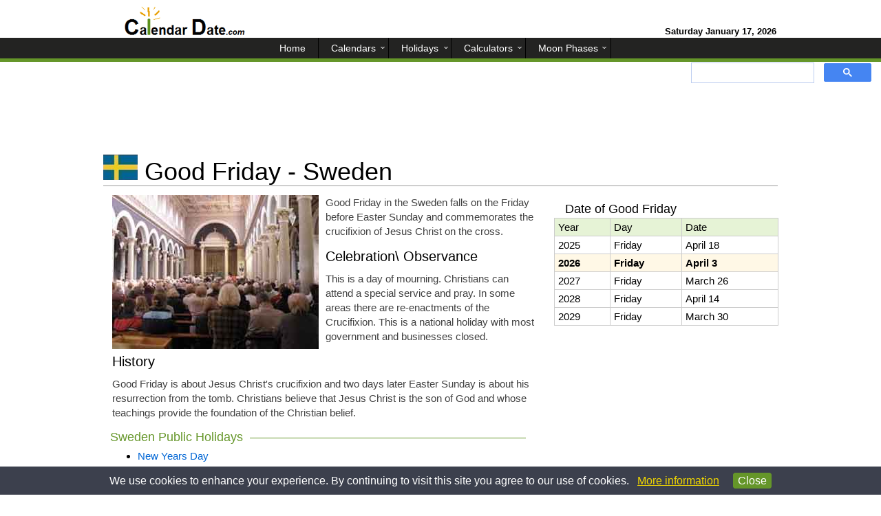

--- FILE ---
content_type: text/html; charset=UTF-8
request_url: https://www.calendardate.com/se_good_friday.htm
body_size: 3712
content:
<!doctype html><html lang="en"><meta charset="utf-8"/><title>Good Friday 2026 - Sweden</title><meta name="description" content="Good Friday in the Sweden falls on the Friday before Easter Sunday and commemorates the crucifixion of Jesus Christ on the cross."><meta name="keywords" content="Sweden Holidays, Good Friday 2026, Good Friday 2027,  Good Friday 2028"><meta name="viewport" content="width=device-width, initial-scale=1" /><link href="aamain.css" rel="stylesheet" type="text/css">
<link rel="apple-touch-icon" sizes="180x180" href="/apple-touch-icon.png">
<link rel="icon" type="image/png" sizes="32x32" href="/favicon-32x32.png">
<link rel="icon" type="image/png" sizes="16x16" href="/favicon-16x16.png">
<link rel="manifest" href="/site.webmanifest">
<link rel="mask-icon" href="/safari-pinned-tab.svg" color="#5bbad5">
<meta name="msapplication-TileColor" content="#ffffff">
<meta name="theme-color" content="#ffffff"> 
<!---Adsense need once page---->
<script async src="//pagead2.googlesyndication.com/pagead/js/adsbygoogle.js" type="355494b3f85b3e9181541d86-text/javascript"></script><body>  
<header>

   <div>
      Saturday January 17, 2026  </div>
  </header><nav>
<label for="show-menu" class="show-menu"></label>
<input type="checkbox" id="show-menu" role="button">
<ul id="menu">
      <li><a href='/'><span>Home</span></a></li>
      <li>
        <a title="Calendars" href='#'><span>Calendars</span></a>
        <ul class="hidden">
             <li><a title="Year 2026 Calendar" href='/2026.php'><span>2026 Calendar</span></a></li>
             <li><a title="Year 2027 Calendar" href='/2027.php'><span>2027 Calendar</span></a></li>
             <li><a title="Download year 2026 printable calendars" href='/2026_printable_calendars.htm'><span>2026 Printable Calendars</span></a></li>
             <li><a title="Download year 2027 printable calendars" href='/2027_printable_calendars.htm'><span>2027 Printable Calendars</span></a></li>
             <li><a title="January 2026 calendar, flower, birthstone, and astrology" href='/January/2026_1.php'><span>January 2026 Calendar</span></a></li>
        </ul>
     </li>
     <li>
        <a title="Holidays" href='#'><span>Holidays</span></a>
        <ul class="hidden">
            <li><a title="Year 2026 Holidays" href='/year2026_holidays.php'><span>2026 Holidays</span></a></li>
            <li><a title="Year 2027 Holidays" href='/year2027_holidays.php'><span>2027 Holidays</span></a></li>
            <li><a title="January 2026 Holidays" href='/January_holidays.htm'><span>January 2026 Holidays</span></a></li>
            <li><a title="Year 2026 Federal Holidays" href='/federal_holidays_2026.htm'><span>Federal Holidays 2026</span></a></li>
        </ul>
     </li>
     <li>
        <a title="Calculators" href='#'><span>Calculators</span></a>
        <ul class="hidden">
            <li><a title="Today's Date with week, month and day number" href='/todays.htm'><span>Todays Date</span></a></li>
            <li><a title="Calculate the number of days between two dates" href='/calculator.htm'><span>Span of Days</span></a></li>
            <li><a title="Find the number of days till your Birthday" href='/birthday_countdown.htm'><span>Birthday Countdown</span></a></li>
            <li><a title="View selected monthly calendar" href='/yearly.htm'><span>Perpetual Monthly</span></a></li>
        </ul>
     </li>
     <li>
        <a title="Moon Phases" href='#'><span>Moon Phases</span></a>
        <ul class="hidden">
            <li><a title="Moon Phases for Today" href='/moon_phases/todays_moon_phase.htm'><span>Today's Moon Phases</span></a></li>
            <li><a title="Moon Phases in January" href='/moon_phases/2026/january.php'><span>January Moon Phases</span></a></li>
            <li><a title="Moon Phases in February" href='/moon_phases/2026/february.php'><span>February Moon Phases</span></a></li>
            <li><a title="Moon Phases for year 2026" href='/moon_phases/2026.php'><span>2026 Moon Phases</span></a></li>
            <li><a title="Moon Phases for year 2027" href='/moon_phases/2027.php'><span>2027 Moon Phases</span></a></li>
        </ul>
     </li>
</ul>
<div class="gsearch">
<script type="355494b3f85b3e9181541d86-text/javascript">
  (function() {
    var cx = 'partner-pub-4767128580554086:7930440420';
    var gcse = document.createElement('script');
    gcse.type = 'text/javascript';
    gcse.async = true;
    gcse.src = 'https://cse.google.com/cse.js?cx=' + cx;
    var s = document.getElementsByTagName('script')[0];
    s.parentNode.insertBefore(gcse, s);
  })();
</script>
<gcse:search></gcse:search>
</div>
</nav><div id="pagewrap"><div id="ga_tlb"><!-- Topleaderboard --><ins class="adsbygoogle" style="display:block" data-ad-client="ca-pub-4767128580554086" data-ad-slot="9066576447" data-ad-format="horizontal"></ins><script type="355494b3f85b3e9181541d86-text/javascript">(adsbygoogle = window.adsbygoogle || []).push({});</script></div><div><h1 class="hname_intl"><img alt="Sweden Flag" title="Sweden Flag" src="/images/swedenflag.jpg"> Good Friday - Sweden</h1><hr id="top_break">    </div>  <section id="content">
      
      <article>
      	 
         <div><img id="s_pic" src="images/good_friday.jpg" title="Good Friday" alt="Good Friday" style="float:left;margin:0px 10px 5px 0px;"> <p>Good Friday in the Sweden falls on the Friday before Easter Sunday and commemorates the crucifixion of Jesus Christ on the cross.</p></div><h2 id="lessh2">Celebration\ Observance</h2><p>This is a day of mourning.  Christians can attend a special service and pray.  In some areas there are re-enactments of the Crucifixion.  This is a national holiday with most government and businesses closed.</p><h2 id="lessh2">History</h2><p>Good Friday is about Jesus Christ's crucifixion and two days later Easter Sunday is about his resurrection from the tomb.  Christians believe that Jesus Christ is the son of God and whose teachings provide the foundation of the Christian belief.</p></article><h2 id="lessh2low"><span>Sweden Public Holidays</span></h2><ul class="newlow"> <li><a title="Dates, facts, customs, history on New Years Day" href="/se_new_years_day.htm">New Years Day</a></li> <li><a title="Dates, facts, customs, history on Epiphany" href="/se_epiphany.htm">Epiphany</a></li> <li><a title="Dates, facts, customs, history on Good Friday" href="/se_good_friday.htm">Good Friday</a></li> <li><a title="Dates, facts, customs, history on Easter" href="/se_easter.htm">Easter</a></li> <li><a title="Dates, facts, customs, history on Easter Monday" href="/se_easter_monday.htm">Easter Monday</a></li> <li><a title="Dates, facts, customs, history on May 1" href="/se_may_1st.htm">May 1</a></li> <li><a title="Dates, facts, customs, history on Ascension Day" href="/se_ascension_day.htm">Ascension Day</a></li> <li><a title="Dates, facts, customs, history on Whit Sunday" href="/se_whit_sunday.htm">Whit Sunday</a></li> <li><a title="Dates, facts, customs, history on National Day" href="/se_national_day.htm">National Day</a></li> <li><a title="Dates, facts, customs, history on Midsummer Day" href="/se_midsummer_day.htm">Midsummer Day</a></li> <li><a title="Dates, facts, customs, history on All Saints Day" href="/se_all_saints_day.htm">All Saints Day</a></li> <li><a title="Dates, facts, customs, history on Christmas Eve" href="/se_christmas_eve.htm">Christmas Eve</a>, <li><a title="Dates, facts, customs, history on Christmas Day" href="/se_christmas_day.htm">Christmas Day</a></li> <li><a title="Dates, facts, customs, history on Boxing Day" href="/se_boxing_day.htm">Boxing Day</a></li></ul><br><br></section><section id="sidebar"><div><table class="thdomint"><tr><h2>Date of Good Friday</h2></tr><tr><td>Year</td><td>Day</td><td>Date</td></tr>
<tr><td>2025</td><td>Friday</td><td>April 18</td></tr>
<tr><td>2026</td><td>Friday</td><td>April 3</td></tr>
<tr><td>2027</td><td>Friday</td><td>March 26</td></tr>
<tr><td>2028</td><td>Friday</td><td>April 14</td></tr>
<tr><td>2029</td><td>Friday</td><td>March 30</td></tr>
</table> </div><div id="ga_ssky">

<!-- SidebarSkyscraperAutoset -->
<ins class="adsbygoogle"
     style="display:block"
     data-ad-client="ca-pub-4767128580554086"
     data-ad-slot="1403708843"
     data-ad-format="vertical"></ins>
<script type="355494b3f85b3e9181541d86-text/javascript">
(adsbygoogle = window.adsbygoogle || []).push({});
</script>
</div> </section><section id="bottom"><div class="b_ll"><h3>Yearly Calendars</h3>
          <p>Provides calendars for the calendar year for Sweden.</p><ul>
          <li><a title="Year 2026 Calendar" href='/se_2026.php'>2026 Calendar</a></li>
          <br>
          <li><a title="Year 2025 Calendar" href='/se_2025.php'>2025</a></li>
          <li><a title="Year 2027 Calendar" href='/se_2027.php'>2027</a></li>
          <li><a title="Year 2028 Calendar" href='/se_2028.php'>2028</a></li>
          <li><a title="Year 2029 Calendar" href='/se_2029.php'>2029</a></li>
          
      </ul>
    </div><br><div class="b_ll">
           <h3>Holiday Dates for the Year</h3>
           <p>Provides the dates for holidays for the calendar year for Sweden.</p><ul>
           <li><a title="2026 Yearly Holiday Calendar" href='/se_year2026_holidays.php'>2026 Yearly Holiday Calendar</a></li>
           <br>
           <li><a title="2025 Yearly Holiday Calendar" href='/se_year2025_holidays.php'>2025</a></li>
           <li><a title="2027 Yearly Holiday Calendar" href='/se_year2027_holidays.php'>2027</a></li>
           <li><a title="2028 Yearly Holiday Calendar" href='/se_year2028_holidays.php'>2028</a></li>
           <li><a title="2029 Yearly Holiday Calendar" href='/se_year2029_holidays.php'>2029</a></li>
                      
        </ul>
    </div></section></div><br>
<noscript>Browser does not support JavaScript!</noscript><footer>  <ul>      <li><a title="Contact Us" href='/supportcont.htm'>Contact Us</a></li>
      <li><a title="Terms and Conditions" href='/disc.htm'>Terms and Conditions</a></li>
      <li><a title="Site Map" href='/site-map.htm'>Site Map</a></li>
      <p>We use cookies to personalize content, ads, and provide social media interaction and analyze traffic on our site.  By using our site you consent to our <a title="Privacy Policy" href='/privacy_policy.htm'>Privacy Policy</a>.</p>
   </ul>   <div>     <p>&copy; 2026 www.calendardate.com.  All rights reserved.</p>   </div></footer>
<script type="355494b3f85b3e9181541d86-text/javascript">
function privacyWarn () {
   if (!window.location.hostname.match(/calendardate\.com/i) || document.cookie.match(/warn/))
      return;
   var div = document.createElement("div");
   div.style.position = "fixed";
   div.style.left = "0px";
   div.style.bottom = "0px";
   div.style.width = "100%";
   div.innerHTML = "<p align=\"center\" style=\"background-image: none; font-family: arial, sans-serif; background-color: #3c404d; color: #FFFFFF; margin: 0; padding: 8px 50px 8px 50px; opacity: 1.00; line-height: 1.6;\">We use cookies to enhance your experience. By continuing to visit this site you agree to our use of cookies. &nbsp;&nbsp;<a title=\"More information on our cookie and privacy policy\" style=\"font-weight:normal; color:#F1D600;\" target=\"_blank\" href=\"http://www.calendardate.com/privacy_policy.htm\">More information</a> &nbsp;&nbsp;&nbsp;&nbsp;<a style=\"font-weight:normal; text-decoration:none;\" title=\"Agree and close message\" href=\"javascript:;\"><span style=\"border: 1px solid #659629;color: #FFFFFF; padding:2px 6px 2px 6px; background-color:#659629; border-radius:4px;\">Close</span></a></p>";
   var f = function (evt) {
      div.parentNode.removeChild(div);
   };
   if (div.addEventListener) {
      div.addEventListener('click', f, false);
   } else if (div.attachEvent) {
      div.attachEvent('onclick', f);
   }
   document.getElementsByTagName("body")[0].appendChild(div);
   var now = new Date();
   now.setTime(now.getTime() + 1 * 365 * 24 * 60 * 60 * 1000);
   try {
      document.cookie = "warn=true; expires=" + now.toGMTString() + "; domain=.calendardate.com;";
   }
   catch (e) {
   }
}
if (window.addEventListener) {
   window.addEventListener('load', privacyWarn, false);
} else if (window.attachEvent) {
   window.attachEvent('onload', privacyWarn);
}
</script><script src="/cdn-cgi/scripts/7d0fa10a/cloudflare-static/rocket-loader.min.js" data-cf-settings="355494b3f85b3e9181541d86-|49" defer></script><script defer src="https://static.cloudflareinsights.com/beacon.min.js/vcd15cbe7772f49c399c6a5babf22c1241717689176015" integrity="sha512-ZpsOmlRQV6y907TI0dKBHq9Md29nnaEIPlkf84rnaERnq6zvWvPUqr2ft8M1aS28oN72PdrCzSjY4U6VaAw1EQ==" data-cf-beacon='{"version":"2024.11.0","token":"4a534092f3ab4d148829eb3a5112f0f7","server_timing":{"name":{"cfCacheStatus":true,"cfEdge":true,"cfExtPri":true,"cfL4":true,"cfOrigin":true,"cfSpeedBrain":true},"location_startswith":null}}' crossorigin="anonymous"></script>
</body></html>



--- FILE ---
content_type: text/html; charset=utf-8
request_url: https://www.google.com/recaptcha/api2/aframe
body_size: 92
content:
<!DOCTYPE HTML><html><head><meta http-equiv="content-type" content="text/html; charset=UTF-8"></head><body><script nonce="FzuXuXFy-zF7_CiwkYXnyw">/** Anti-fraud and anti-abuse applications only. See google.com/recaptcha */ try{var clients={'sodar':'https://pagead2.googlesyndication.com/pagead/sodar?'};window.addEventListener("message",function(a){try{if(a.source===window.parent){var b=JSON.parse(a.data);var c=clients[b['id']];if(c){var d=document.createElement('img');d.src=c+b['params']+'&rc='+(localStorage.getItem("rc::a")?sessionStorage.getItem("rc::b"):"");window.document.body.appendChild(d);sessionStorage.setItem("rc::e",parseInt(sessionStorage.getItem("rc::e")||0)+1);localStorage.setItem("rc::h",'1768627092313');}}}catch(b){}});window.parent.postMessage("_grecaptcha_ready", "*");}catch(b){}</script></body></html>